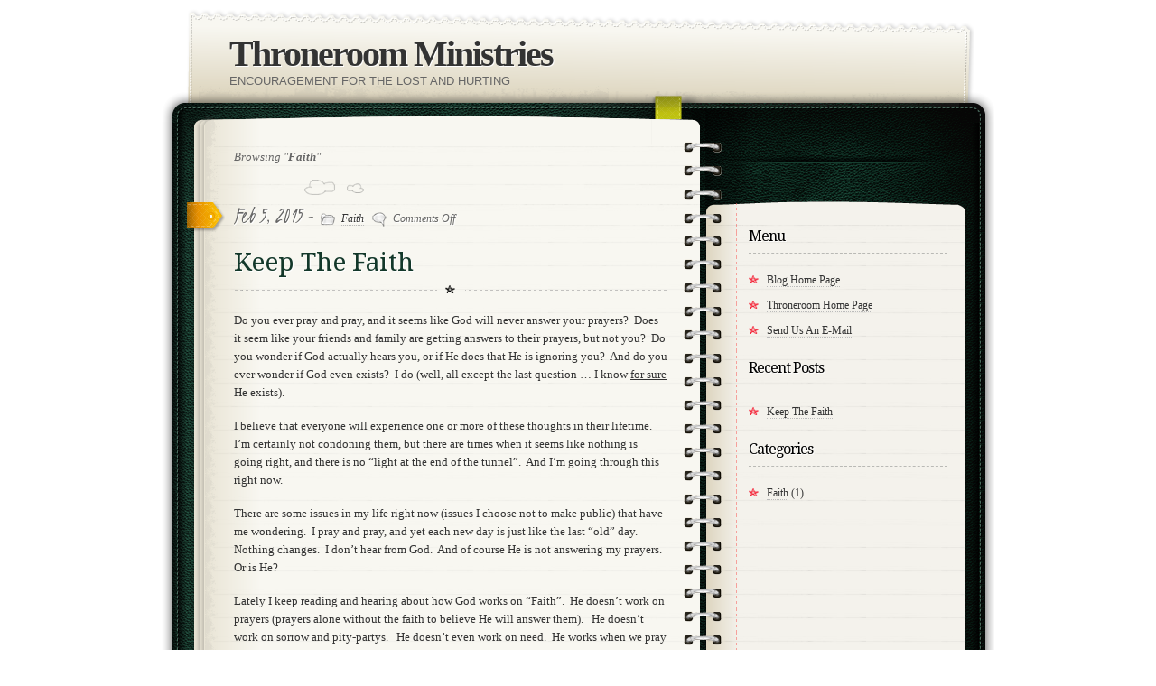

--- FILE ---
content_type: text/html; charset=UTF-8
request_url: http://blog.throneroomministries.org/category/faith/
body_size: 12601
content:
<!DOCTYPE html>
<html lang="en-US">
<head>
<meta name="keywords" content="proffesional wordpress theme, flexible wordpress theme, wordpress all in one theme, premium wordpress theme " />
<meta name="description" content="full functionable, premium wordpress theme solution for your website." />
<meta charset="UTF-8" />
<title>Faith | Throneroom Ministries</title>
<link rel="stylesheet" type="text/css" media="all" href="http://blog.throneroomministries.org/wp-content/themes/diary/style.css" />
<!-- Google Fonts -->
<link href='http://fonts.googleapis.com/css?family=Droid+Serif:regular,bold' rel='stylesheet' type='text/css'>
<link href='http://fonts.googleapis.com/css?family=Kristi' rel='stylesheet' type='text/css'>
<link href='http://fonts.googleapis.com/css?family=Bevan' rel='stylesheet' type='text/css'>

<!-- [if IE 7]>
<link rel="stylesheet" media="all" href="http://blog.throneroomministries.org/wp-content/themes/diary/css/ie7.css" />
<![endif]-->


<!-- custom typography-->   
<!-- custom typography -->



<!-- wp hook-->
<link rel="alternate" type="application/rss+xml" title="Throneroom Ministries &raquo; Feed" href="http://blog.throneroomministries.org/feed/" />
<link rel="alternate" type="application/rss+xml" title="Throneroom Ministries &raquo; Comments Feed" href="http://blog.throneroomministries.org/comments/feed/" />
<link rel="alternate" type="application/rss+xml" title="Throneroom Ministries &raquo; Faith Category Feed" href="http://blog.throneroomministries.org/category/faith/feed/" />
<link rel='stylesheet' id='skins-css'  href='http://blog.throneroomministries.org/wp-content/themes/diary/css/skin.php?ver=4.1.41' type='text/css' media='all' />
<link rel='stylesheet' id='prettyphoto-css'  href='http://blog.throneroomministries.org/wp-content/themes/diary/css/prettyPhoto.css?ver=4.1.41' type='text/css' media='all' />
<link rel='stylesheet' id='normalize-css'  href='http://blog.throneroomministries.org/wp-content/themes/diary/css/normalize.css?ver=4.1.41' type='text/css' media='all' />
<link rel='stylesheet' id='boxes-css'  href='http://blog.throneroomministries.org/wp-content/themes/diary/lib/shortcodes/css/boxes.css?ver=4.1.41' type='text/css' media='all' />
<link rel='stylesheet' id='lists-css'  href='http://blog.throneroomministries.org/wp-content/themes/diary/lib/shortcodes/css/lists.css?ver=4.1.41' type='text/css' media='all' />
<link rel='stylesheet' id='social-css'  href='http://blog.throneroomministries.org/wp-content/themes/diary/lib/shortcodes/css/social.css?ver=4.1.41' type='text/css' media='all' />
<link rel='stylesheet' id='slider-css'  href='http://blog.throneroomministries.org/wp-content/themes/diary/lib/shortcodes/css/slider.css?ver=4.1.41' type='text/css' media='all' />
<link rel='stylesheet' id='viewers-css'  href='http://blog.throneroomministries.org/wp-content/themes/diary/lib/shortcodes/css/viewers.css?ver=4.1.41' type='text/css' media='all' />
<link rel='stylesheet' id='tabs-css'  href='http://blog.throneroomministries.org/wp-content/themes/diary/lib/shortcodes/css/tabs.css?ver=4.1.41' type='text/css' media='all' />
<link rel='stylesheet' id='toggles-css'  href='http://blog.throneroomministries.org/wp-content/themes/diary/lib/shortcodes/css/toggles.css?ver=4.1.41' type='text/css' media='all' />
<link rel='stylesheet' id='site5_buttons-css'  href='http://blog.throneroomministries.org/wp-content/themes/diary/lib/shortcodes/css/buttons.css?ver=4.1.41' type='text/css' media='all' />
<link rel='stylesheet' id='columns-css'  href='http://blog.throneroomministries.org/wp-content/themes/diary/lib/shortcodes/css/columns.css?ver=4.1.41' type='text/css' media='all' />
<link rel='stylesheet' id='dcwp_plugin_admin_dcscf_css-css'  href='http://blog.throneroomministries.org/wp-content/plugins/slick-contact-forms/css/admin.css?ver=4.1.41' type='text/css' media='all' />
<script type='text/javascript' src='http://blog.throneroomministries.org/wp-includes/js/jquery/jquery.js?ver=1.11.1'></script>
<script type='text/javascript' src='http://blog.throneroomministries.org/wp-includes/js/jquery/jquery-migrate.min.js?ver=1.2.1'></script>
<script type='text/javascript' src='http://blog.throneroomministries.org/wp-content/themes/diary/js/modernizr.full.min.js?ver=4.1.41'></script>
<script type='text/javascript' src='http://blog.throneroomministries.org/wp-content/themes/diary/js/selectivizr-min.js?ver=4.1.41'></script>
<script type='text/javascript' src='http://blog.throneroomministries.org/wp-content/themes/diary/js/jquery.prettyPhoto.js?ver=4.1.41'></script>
<script type='text/javascript' src='http://blog.throneroomministries.org/wp-content/themes/diary/js/custom.js?ver=4.1.41'></script>
<script type='text/javascript' src='http://blog.throneroomministries.org/wp-content/themes/diary/lib/shortcodes/js/buttons.js?ver=4.1.41'></script>
<script type='text/javascript' src='http://blog.throneroomministries.org/wp-content/themes/diary/lib/shortcodes/js/jquery.quovolver.js?ver=4.1.41'></script>
<script type='text/javascript' src='http://blog.throneroomministries.org/wp-content/themes/diary/lib/shortcodes/js/jquery.cycle.all.min.js?ver=4.1.41'></script>
<script type='text/javascript' src='http://blog.throneroomministries.org/wp-content/themes/diary/js/jquery.tweet.js?ver=4.1.41'></script>
<script type='text/javascript' src='http://blog.throneroomministries.org/wp-content/plugins/slick-contact-forms/js/jquery.slick.contact.1.3.2.js?ver=4.1.41'></script>
<link rel="EditURI" type="application/rsd+xml" title="RSD" href="http://blog.throneroomministries.org/xmlrpc.php?rsd" />
<link rel="wlwmanifest" type="application/wlwmanifest+xml" href="http://blog.throneroomministries.org/wp-includes/wlwmanifest.xml" /> 
<meta name="generator" content="WordPress 4.1.41" />
<link rel="shortcut icon" href="http://blog.throneroomministries.org/wp-content/themes/diary/favicon.ico" type="image/ico" />
<!-- wp hook--> 

<!--[if lt IE 9]><script src="http://html5shiv.googlecode.com/svn/trunk/html5.js"></script><![endif]-->
</head>

<body class="archive category category-faith category-4">
<div id="wrapper">
	<!-- Begin Header -->
	<header id="page-header">
	  <div id="logo">
			<h1 id="title"><a href="http://blog.throneroomministries.org">Throneroom Ministries</a></h1>
			<span style="font-size:13px">Encouragement For The Lost and Hurting</span>	  </div>
	 <div id="topSearch">
		<!-- <form id="searchform" action="http://blog.throneroomministries.org" method="get">
			<input type="text" id="s" name="s" value="type your search and hit enter" onFocus="this.value=''" />
		</form> -->
	</div>
	</header>
	<!-- End Header -->
	<!-- Begin Content -->
	<div id="content-wrapper">
		<div id="content-inner-wrapper">

		<!-- Begin Main Content ( left col ) -->
		<section id="main-content">
								<div id="archive-title">
				Browsing "<strong>Faith</strong>"
				</div>
									
				<!-- Begin Article -->
				<article class="post">
					<header class="postHeader">
					  <div class="date">Feb 5, 2015 - <span><img src="http://blog.throneroomministries.org/wp-content/themes/diary/images/ico_file.png" alt=""> <a href="http://blog.throneroomministries.org/category/faith/" rel="category tag">Faith</a> &nbsp;&nbsp;<img src="http://blog.throneroomministries.org/wp-content/themes/diary/images/ico_comment.png" alt=""> <span>Comments Off</span></span> </div>
					  <h2><a href="http://blog.throneroomministries.org/keep-the-faith/" >Keep The Faith</a></h2>
					</header>
					<section class="postText">
					 <p>Do you ever pray and pray, and it seems like God will never answer your prayers?  Does it seem like your friends and family are getting answers to their prayers, but not you?  Do you wonder if God actually hears you, or if He does that He is ignoring you?  And do you ever wonder if God even exists?  I do (well, all except the last question &#8230; I know <span style="text-decoration: underline;">for sure</span> He exists).</p>
<p>I believe that everyone will experience one or more of these thoughts in their lifetime.  I&#8217;m certainly not condoning them, but there are times when it seems like nothing is going right, and there is no &#8220;light at the end of the tunnel&#8221;.  And I&#8217;m going through this right now.</p>
<p>There are some issues in my life right now (issues I choose not to make public) that have me wondering.  I pray and pray, and yet each new day is just like the last &#8220;old&#8221; day.  Nothing changes.  I don&#8217;t hear from God.  And of course He is not answering my prayers.  Or is He?</p>
<p>Lately I keep reading and hearing about how God works on &#8220;Faith&#8221;.  He doesn&#8217;t work on prayers (prayers alone without the faith to believe He will answer them).   He doesn&#8217;t work on sorrow and pity-partys.   He doesn&#8217;t even work on need.  He works when we pray and we &#8220;<span style="text-decoration: underline;">believe</span>&#8221; and we &#8220;<span style="text-decoration: underline;">know</span>&#8221; He will answer our prayer.  He works on &#8220;<strong>Faith</strong>&#8220;.</p>
<p><img class="alignleft wp-image-44 size-full" src="http://blog.throneroomministries.org/wp-content/uploads/2015/02/FaithIsKnowing.png" alt="FaithIsKnowing" width="200" height="102" />There is a plaque in our family room that says &#8220;<em>Faith is Not Believing God Can &#8230; It&#8217;s Knowing He Will</em>&#8220;.  I see that plaque every time I sit on the couch to watch TV.  And it&#8217;s that plaque, that very simple sign we bought at a thrift shop for $2.00, that is helping me keep the faith.  I know that if I give up, give up on my dreams, give up on my needs, give up on my prayers, give up on God, then I might as well just give up on life.  I (and my wife Theresa) have gone through hills and valleys, ups and downs, good times and bad times, both in our single lives and in our married lives.  But through everything, through all the rough times in our lives, God was ALWAYS there and He ALWAYS saw us through.  And many times He threw in a special blessing just for good measure.  Why would He abandon us now?  He won&#8217;t.  And that&#8217;s why I KNOW He is answering my prayers.</p>
<p>One thing we must always remember is that God is on His own timetable.  It is not at all like ours.  We might go through days, months or years waiting for those answers.  And He will answer, but on His time and in His way.  But of course only if we believe &#8230; only if we have &#8220;<strong>Faith</strong>&#8220;.</p>
<p>So don&#8217;t give up &#8230; just keep looking up.  Look up to a God that is greater than you could ever imagine.  Look up to a God that wants us to be happy, that wants to take care of us, that wants to meet our every need.  God is there and He will answer our prayers, and many times will provide an answer much greater than we ever imagined.   Just always &#8220;<strong>Keep The Faith</strong>&#8220;.</p>
<p>-Roger</p>
		
					</section>
				<div class="sidebadge"></div>
				</article>
				<!-- End Article -->
								</section>
		<!-- End Main Content ( left col ) -->
		
<aside id="sidebar">
	<!-- Begin Social Icons -->
	<section id="socialIcons">
	<ul>
					</ul>
		</section>
	<!-- End Social Icons -->
	<section class="sideBox"><h3>Menu</h3><div class="menu-sidebarmenu-container"><ul id="menu-sidebarmenu" class="menu"><li id="menu-item-31" class="menu-item menu-item-type-custom menu-item-object-custom menu-item-31"><a href="http://blog.throneroom.org/">Blog Home Page</a></li>
<li id="menu-item-68" class="menu-item menu-item-type-custom menu-item-object-custom menu-item-68"><a href="http://www.throneroom.org/">Throneroom Home Page</a></li>
<li id="menu-item-32" class="menu-item menu-item-type-custom menu-item-object-custom menu-item-32"><a href="mailto:blog@throneroom.org">Send Us An E-Mail</a></li>
</ul></div></section>		<section class="sideBox">		<h3>Recent Posts</h3>		<ul>
					<li>
				<a href="http://blog.throneroomministries.org/keep-the-faith/">Keep The Faith</a>
						</li>
				</ul>
		</section><section class="sideBox"><h3>Categories</h3>		<ul>
	<li class="cat-item cat-item-4 current-cat"><a href="http://blog.throneroomministries.org/category/faith/" >Faith</a> (1)
</li>
		</ul>
</section></aside>
</div>
	</div>
	<!-- End Content -->
	<footer id="page-footer">
	<div id="site5bottom">Content &copy; Copyright 2013-2026<br />All Rights Reserved</div>
		</footer>
</div>
</body>
</html>
		



--- FILE ---
content_type: text/css
request_url: http://blog.throneroomministries.org/wp-content/themes/diary/css/skin.php?ver=4.1.41
body_size: 892
content:
/* COLORS*/
body {
 color:;
}
h1, h2 , h3, h4, h5, h6{
 	color:;
}

a {
	color:;
}

a:hover {
	color:;
	border-bottom: 1px dotted ;
}

#logo h1#title a, #logo h1#title a:hover{
	color:;
}

.post header .date {
	color:;
}

.post header h2 a {
	color:;
}

.post header h2 a:hover {
	color:;
	border-bottom:1px dotted ;
}

.post section .more-link {
	color:;
}

.post section .more-link:hover {
	color:;
}

#sidebar h3 {
	color:;
}

#sidebar a {
	color:;
} 

#page-footer {
	color: ;
	text-shadow:1px 1px #ffffff;
}

#page-footer a{
	color: ;
}

/* FONTS*/

body {
		font-family:Georgia, Times New Roman, Times, serif;
		
}

#logo h1#title {
	font-family: 'Calligraffitti', cursive;	font-size:40px;
}

.post header .date {
		font-size:26px;
}

.post header h2, .page header h2 {
		font-size:28px;
}

.post section .more-link {
		font-size:26px;
}

#sidebar h3 {
		font-size:16px;
}



--- FILE ---
content_type: application/javascript
request_url: http://blog.throneroomministries.org/wp-content/themes/diary/js/custom.js?ver=4.1.41
body_size: 768
content:
    jQuery.noConflict();
    jQuery(document).ready(function($){

/********** jquery toogle function **********/
	$('#toggle-view li').click(function () {
		var text = $(this).children('p');

		if (text.is(':hidden')) {
			text.slideDown('200');
			jQuery(this).find('.toggle-indicator').text('-');
		} else {
			text.slideUp('200');
			$(this).find('.toggle-indicator').text('+');
		}
	});


$('#butContact').mouseover(function(){
		$(this).hide();
		$(this).css('background-position','50% -29px');
		$(this).fadeIn('normal');
	});

$('#butContact').mouseout(function(){
		$(this).hide();
		$(this).css('background-position','50% 0');
		$(this).fadeIn('normal');
	});

// PRETTY PHOTO INIT
$("a[rel^='prettyPhoto']").prettyPhoto();
	});